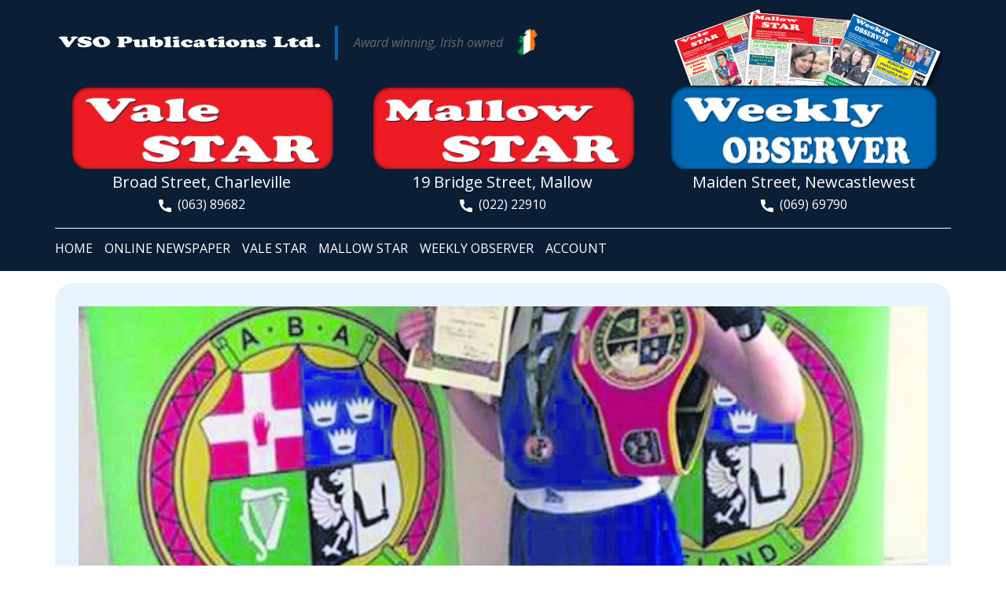

--- FILE ---
content_type: text/html; charset=UTF-8
request_url: http://www.vsopublicationsltd.ie/glamour-girl-nell-claims-9th-all-ireland-title/
body_size: 9849
content:
<!DOCTYPE html>
<html lang="en-US" class="no-js" style="font-size:16px">
<head>
    <meta charset="UTF-8">
    <meta name="viewport" content="width=device-width, initial-scale=1">
    <meta name="generator" content="One Web Solutions" />
    <link rel="profile" href="http://gmpg.org/xfn/11">
            <link rel="pingback" href="http://www.vsopublicationsltd.ie/xmlrpc.php">
                <meta data-intl-tel-input-cdn-path="http://www.vsopublicationsltd.ie/wp-content/themes/vso8/intlTelInput/" />
            <script>(function(html){html.className = html.className.replace(/\bno-js\b/,'js')})(document.documentElement);</script>
<title>GLAMOUR GIRL NELL CLAIMS 9th ALL IRELAND TITLE &#8211; VSO Publications Ltd.</title>
<meta name='robots' content='max-image-preview:large' />
<link rel='dns-prefetch' href='//s.w.org' />
<link rel="alternate" type="application/rss+xml" title="VSO Publications Ltd. &raquo; Feed" href="http://www.vsopublicationsltd.ie/feed/" />
<link rel="alternate" type="application/rss+xml" title="VSO Publications Ltd. &raquo; Comments Feed" href="http://www.vsopublicationsltd.ie/comments/feed/" />
<link rel="alternate" type="application/rss+xml" title="VSO Publications Ltd. &raquo; GLAMOUR GIRL NELL CLAIMS 9th ALL IRELAND TITLE Comments Feed" href="http://www.vsopublicationsltd.ie/glamour-girl-nell-claims-9th-all-ireland-title/feed/" />
    <meta property="og:title" content="GLAMOUR GIRL NELL CLAIMS 9th ALL IRELAND TITLE"/>
    <meta property="og:type" content="article"/>
    <meta property="og:url" content="http://www.vsopublicationsltd.ie/glamour-girl-nell-claims-9th-all-ireland-title/"/>
    <meta property="og:site_name" content="VSO Publications Ltd."/>
    <meta property="og:description" content="Not only does Nell Fox strut her stuff on the catwalk but she packs a mean punch when she steps in the boxing ring. Nell claimed a record 9th national title for the club as she claimed the U18 81kg belt. Nell overcame Sarah O’Brien from Carrickmacross in the semi final Friday night with"/>

<meta property="og:image" content="http://www.vsopublicationsltd.ie/wp-content/uploads/2016/07/a19-2.jpg">
<meta property="og:image:width" content="1330">
<meta property="og:image:height" content="1621">
<script type="application/ld+json">{"@context":"http:\/\/schema.org","@type":"Organization","name":"VSO Publications Ltd.","sameAs":[],"url":"http:\/\/www.vsopublicationsltd.ie\/"}</script>
<script type="application/ld+json">{"@context":"http:\/\/schema.org","@type":"Article","mainEntityOfPage":{"@type":"WebPage","@id":"http:\/\/www.vsopublicationsltd.ie\/glamour-girl-nell-claims-9th-all-ireland-title\/"},"headline":"GLAMOUR GIRL NELL CLAIMS 9th ALL IRELAND TITLE","datePublished":"2016-07-28T11:58:51+0000","dateModified":"2016-07-28T11:59:09+0000","author":{"@type":"Person","name":"VSO Publications"},"description":"Not only does Nell Fox strut her stuff on the catwalk but she packs a mean punch when she steps in the boxing ring. Nell claimed a record 9th national title for the club as she claimed the U18 81kg belt. Nell overcame Sarah O’Brien from Carrickmacross in the semi final Friday night with","image":{"@type":"ImageObject","url":"http:\/\/www.vsopublicationsltd.ie\/wp-content\/uploads\/2016\/07\/a19-2.jpg","width":1330,"height":1621},"publisher":{"@type":"Organization","name":"VSO Publications Ltd."}}</script>
<meta name="theme-color" content="#0066b1">
		<script type="text/javascript">
			window._wpemojiSettings = {"baseUrl":"https:\/\/s.w.org\/images\/core\/emoji\/13.0.1\/72x72\/","ext":".png","svgUrl":"https:\/\/s.w.org\/images\/core\/emoji\/13.0.1\/svg\/","svgExt":".svg","source":{"concatemoji":"http:\/\/www.vsopublicationsltd.ie\/wp-includes\/js\/wp-emoji-release.min.js?ver=5.7.2"}};
			!function(e,a,t){var n,r,o,i=a.createElement("canvas"),p=i.getContext&&i.getContext("2d");function s(e,t){var a=String.fromCharCode;p.clearRect(0,0,i.width,i.height),p.fillText(a.apply(this,e),0,0);e=i.toDataURL();return p.clearRect(0,0,i.width,i.height),p.fillText(a.apply(this,t),0,0),e===i.toDataURL()}function c(e){var t=a.createElement("script");t.src=e,t.defer=t.type="text/javascript",a.getElementsByTagName("head")[0].appendChild(t)}for(o=Array("flag","emoji"),t.supports={everything:!0,everythingExceptFlag:!0},r=0;r<o.length;r++)t.supports[o[r]]=function(e){if(!p||!p.fillText)return!1;switch(p.textBaseline="top",p.font="600 32px Arial",e){case"flag":return s([127987,65039,8205,9895,65039],[127987,65039,8203,9895,65039])?!1:!s([55356,56826,55356,56819],[55356,56826,8203,55356,56819])&&!s([55356,57332,56128,56423,56128,56418,56128,56421,56128,56430,56128,56423,56128,56447],[55356,57332,8203,56128,56423,8203,56128,56418,8203,56128,56421,8203,56128,56430,8203,56128,56423,8203,56128,56447]);case"emoji":return!s([55357,56424,8205,55356,57212],[55357,56424,8203,55356,57212])}return!1}(o[r]),t.supports.everything=t.supports.everything&&t.supports[o[r]],"flag"!==o[r]&&(t.supports.everythingExceptFlag=t.supports.everythingExceptFlag&&t.supports[o[r]]);t.supports.everythingExceptFlag=t.supports.everythingExceptFlag&&!t.supports.flag,t.DOMReady=!1,t.readyCallback=function(){t.DOMReady=!0},t.supports.everything||(n=function(){t.readyCallback()},a.addEventListener?(a.addEventListener("DOMContentLoaded",n,!1),e.addEventListener("load",n,!1)):(e.attachEvent("onload",n),a.attachEvent("onreadystatechange",function(){"complete"===a.readyState&&t.readyCallback()})),(n=t.source||{}).concatemoji?c(n.concatemoji):n.wpemoji&&n.twemoji&&(c(n.twemoji),c(n.wpemoji)))}(window,document,window._wpemojiSettings);
		</script>
		<style type="text/css">
img.wp-smiley,
img.emoji {
	display: inline !important;
	border: none !important;
	box-shadow: none !important;
	height: 1em !important;
	width: 1em !important;
	margin: 0 .07em !important;
	vertical-align: -0.1em !important;
	background: none !important;
	padding: 0 !important;
}
</style>
	<link rel='stylesheet' id='wp-block-library-css'  href='http://www.vsopublicationsltd.ie/wp-includes/css/dist/block-library/style.min.css?ver=5.7.2' type='text/css' media='all' />
<link rel='stylesheet' id='theme-style-css'  href='http://www.vsopublicationsltd.ie/wp-content/themes/vso8/style.css?ver=1.5' type='text/css' media='all' />
<link rel='stylesheet' id='theme-media-css'  href='http://www.vsopublicationsltd.ie/wp-content/themes/vso8/css/media.css?ver=1.5' type='text/css' media='all' />
<script type='text/javascript' src='http://www.vsopublicationsltd.ie/wp-includes/js/jquery/jquery.min.js?ver=3.5.1' id='jquery-core-js'></script>
<script type='text/javascript' src='http://www.vsopublicationsltd.ie/wp-includes/js/jquery/jquery-migrate.min.js?ver=3.3.2' id='jquery-migrate-js'></script>
<script type='text/javascript' src='http://www.vsopublicationsltd.ie/wp-content/plugins/shortcodekid/js/shortcodes.js?ver=5.7.2' id='skshortcodes-js'></script>
<script type='text/javascript' id='quicktags-js-extra'>
/* <![CDATA[ */
var quicktagsL10n = {"closeAllOpenTags":"Close all open tags","closeTags":"close tags","enterURL":"Enter the URL","enterImageURL":"Enter the URL of the image","enterImageDescription":"Enter a description of the image","textdirection":"text direction","toggleTextdirection":"Toggle Editor Text Direction","dfw":"Distraction-free writing mode","strong":"Bold","strongClose":"Close bold tag","em":"Italic","emClose":"Close italic tag","link":"Insert link","blockquote":"Blockquote","blockquoteClose":"Close blockquote tag","del":"Deleted text (strikethrough)","delClose":"Close deleted text tag","ins":"Inserted text","insClose":"Close inserted text tag","image":"Insert image","ul":"Bulleted list","ulClose":"Close bulleted list tag","ol":"Numbered list","olClose":"Close numbered list tag","li":"List item","liClose":"Close list item tag","code":"Code","codeClose":"Close code tag","more":"Insert Read More tag"};
/* ]]> */
</script>
<script type='text/javascript' src='http://www.vsopublicationsltd.ie/wp-includes/js/quicktags.min.js?ver=5.7.2' id='quicktags-js'></script>
<script type='text/javascript' src='http://www.vsopublicationsltd.ieincludes/columns/quicktags.js?ver=1.0' id='custom_quicktags-js'></script>
<script type='text/javascript' id='theme-script-js-extra'>
/* <![CDATA[ */
var screenReaderText = {"expand":"expand child menu","collapse":"collapse child menu"};
/* ]]> */
</script>
<script type='text/javascript' src='http://www.vsopublicationsltd.ie/wp-content/themes/vso8/js/script.js?ver=1.5' id='theme-script-js'></script>
<script type='text/javascript' src='http://www.vsopublicationsltd.ie/wp-content/plugins/google-analyticator/external-tracking.min.js?ver=6.5.7' id='ga-external-tracking-js'></script>
<link rel="https://api.w.org/" href="http://www.vsopublicationsltd.ie/wp-json/" /><link rel="alternate" type="application/json" href="http://www.vsopublicationsltd.ie/wp-json/wp/v2/posts/10363" /><link rel="EditURI" type="application/rsd+xml" title="RSD" href="http://www.vsopublicationsltd.ie/xmlrpc.php?rsd" />
<link rel="wlwmanifest" type="application/wlwmanifest+xml" href="http://www.vsopublicationsltd.ie/wp-includes/wlwmanifest.xml" /> 
<link rel="canonical" href="http://www.vsopublicationsltd.ie/glamour-girl-nell-claims-9th-all-ireland-title/" />
<link rel='shortlink' href='http://www.vsopublicationsltd.ie/?p=10363' />
<link rel="alternate" type="application/json+oembed" href="http://www.vsopublicationsltd.ie/wp-json/oembed/1.0/embed?url=http%3A%2F%2Fwww.vsopublicationsltd.ie%2Fglamour-girl-nell-claims-9th-all-ireland-title%2F" />
<link rel="alternate" type="text/xml+oembed" href="http://www.vsopublicationsltd.ie/wp-json/oembed/1.0/embed?url=http%3A%2F%2Fwww.vsopublicationsltd.ie%2Fglamour-girl-nell-claims-9th-all-ireland-title%2F&#038;format=xml" />
<style>
</style>
<link rel="stylesheet" href="http://www.vsopublicationsltd.ie/wp-content/plugins/shortcodekid/css/shortcodes.css" media="screen" />
		<script type="text/javascript">
			jQuery(document).ready(function() {
				jQuery('.sktooltip').each(function() {
					jQuery(this).SKTooltip();
				});
				jQuery('.sk-notification').each(function() {
					jQuery(this).closeNotification();
				});
				jQuery('.skimage-slider').each(function() {
					jQuery(this).skImageSlider();
				});
				jQuery('.sktoggle-open, .sktoggle-closed').each(function() {
					jQuery(this).skToggle();
				});
				jQuery('.sktabbed').each(function() {
					jQuery(this).skTabbed();
				});
			});
		</script><link rel="icon" href="http://www.vsopublicationsltd.ie/wp-content/themes/vso8/images/favicon.ico"><!-- header styles -->

   <link id="u-google-font" rel="stylesheet" href="https://fonts.googleapis.com/css?family=Montserrat:100,100i,200,200i,300,300i,400,400i,500,500i,600,600i,700,700i,800,800i,900,900i|Open+Sans:300,300i,400,400i,500,500i,600,600i,700,700i,800,800i|Raleway:100,100i,200,200i,300,300i,400,400i,500,500i,600,600i,700,700i,800,800i,900,900i">
<style> .u-header {
  background-image: none;
}
.u-header .u-sheet-1 {
  min-height: 345px;
}
.u-header .u-image-1 {
  width: 371px;
  height: 109px;
  margin: 9px 0 0 auto;
}
.u-header .u-text-1 {
  font-size: 1rem;
  margin: -85px auto 0 356px;
}
.u-header .u-image-2 {
  width: 343px;
  height: 29px;
  margin: -37px auto 0 0;
}
.u-header .u-logo-image-1 {
  width: 100%;
  height: 100%;
}
.u-header .u-list-1 {
  margin-top: 31px;
  margin-bottom: 0;
}
.u-header .u-repeater-1 {
  grid-gap: 10px 10px;
  grid-template-columns: calc(33.3333% - 6.66667px) calc(33.3333% - 6.66667px) calc(33.3333% - 6.66667px);
  min-height: 180px;
}
.u-header .u-container-layout-1 {
  padding: 10px 10px 5px;
}
.u-header .u-image-3 {
  height: 106px;
  margin: 0;
}
.u-header .u-text-2 {
  font-size: 1.25rem;
  margin: 1px 0 0;
}
.u-header .u-btn-1 {
  background-image: none;
  font-size: 1rem;
  margin: 0 auto;
  padding: 0;
}
.u-header .u-container-layout-2 {
  padding: 10px 10px 5px;
}
.u-header .u-image-4 {
  height: 106px;
  margin: 0;
}
.u-header .u-text-3 {
  font-size: 1.25rem;
  margin: 1px 0 0;
}
.u-header .u-btn-2 {
  background-image: none;
  font-size: 1rem;
  margin: 0 auto;
  padding: 0;
}
.u-header .u-container-layout-3 {
  padding: 10px 10px 5px;
}
.u-header .u-image-5 {
  height: 106px;
  margin: 0;
}
.u-header .u-text-4 {
  font-size: 1.25rem;
  margin: 1px 0 0;
}
.u-header .u-btn-3 {
  background-image: none;
  font-size: 1rem;
  margin: 0 auto;
  padding: 0;
}
.u-header .u-image-6 {
  width: 35px;
  height: 35px;
  margin: -243px 522px 0 auto;
}
.u-header .u-line-1 {
  margin-top: 219px;
  margin-bottom: 0;
  transform-origin: left center 0px;
}
.u-header .u-menu-1 {
  margin: 7px auto 7px 0;
}
.u-header .u-nav-1 {
  font-size: 1rem;
  text-transform: uppercase;
  letter-spacing: normal;
  font-weight: normal;
}
.u-header .u-nav-2 {
  font-size: 1.25rem;
}
@media (max-width: 1199px) {
  .u-header .u-image-1 {
    width: 267px;
    height: 83px;
    margin-top: 47px;
    margin-right: 23px;
  }
  .u-header .u-text-1 {
    width: auto;
    margin-top: -83px;
    margin-right: 341px;
    margin-left: auto;
  }
  .u-header .u-repeater-1 {
    min-height: 148px;
  }
  .u-header .u-image-3 {
    height: 86px;
    margin-right: initial;
    margin-left: initial;
  }
  .u-header .u-text-2 {
    margin-left: 0;
    margin-right: 0;
  }
  .u-header .u-image-4 {
    height: 86px;
    margin-right: initial;
    margin-left: initial;
  }
  .u-header .u-text-3 {
    margin-left: 0;
    margin-right: 0;
  }
  .u-header .u-image-5 {
    height: 86px;
    margin-right: initial;
    margin-left: initial;
  }
  .u-header .u-text-4 {
    margin-left: 0;
    margin-right: 0;
  }
  .u-header .u-image-6 {
    width: 35px;
    margin-top: -235px;
    margin-right: 23px;
  }
  .u-header .u-line-1 {
    margin-top: 213px;
  }
  .u-header .u-menu-1 {
    width: auto;
    margin-top: 9px;
    margin-bottom: 10px;
  }
}
@media (max-width: 991px) {
  .u-header .u-sheet-1 {
    min-height: 441px;
  }
  .u-header .u-image-1 {
    width: 267px;
    margin-top: 94px;
    margin-right: auto;
  }
  .u-header .u-text-1 {
    margin-top: -153px;
    margin-right: 133px;
  }
  .u-header .u-list-1 {
    margin-top: 176px;
  }
  .u-header .u-repeater-1 {
    min-height: 191px;
  }
  .u-header .u-image-3 {
    height: 72px;
    margin-right: initial;
    margin-left: initial;
  }
  .u-header .u-image-4 {
    height: 72px;
    margin-right: initial;
    margin-left: initial;
  }
  .u-header .u-image-5 {
    height: 72px;
    margin-right: initial;
    margin-left: initial;
  }
  .u-header .u-image-6 {
    margin-top: -399px;
    margin-right: 112px;
  }
  .u-header .u-line-1 {
    margin-top: 113px;
  }
  .u-header .u-menu-1 {
    margin-top: 13px;
    margin-left: auto;
    margin-bottom: 60px;
  }
}
@media (max-width: 767px) {
  .u-header .u-sheet-1 {
    min-height: 430px;
  }
  .u-header .u-text-1 {
    margin-top: -134px;
    margin-right: auto;
  }
  .u-header .u-image-2 {
    margin-top: -74px;
    margin-left: auto;
  }
  .u-header .u-list-1 {
    margin-top: 217px;
  }
  .u-header .u-repeater-1 {
    min-height: 159px;
  }
  .u-header .u-image-3 {
    height: 52px;
    margin-right: initial;
    margin-left: initial;
  }
  .u-header .u-text-2 {
    font-size: 1rem;
  }
  .u-header .u-image-4 {
    height: 52px;
    margin-right: initial;
    margin-left: initial;
  }
  .u-header .u-text-3 {
    font-size: 1rem;
  }
  .u-header .u-image-5 {
    height: 52px;
    margin-right: initial;
    margin-left: initial;
  }
  .u-header .u-text-4 {
    font-size: 1rem;
  }
  .u-header .u-image-6 {
    margin-top: -408px;
    margin-right: 64px;
  }
  .u-header .u-line-1 {
    margin-top: 131px;
  }
  .u-header .u-menu-1 {
    margin-top: 25px;
  }
}
@media (max-width: 575px) {
  .u-header .u-sheet-1 {
    min-height: 403px;
  }
  .u-header .u-image-1 {
    margin-top: 109px;
    margin-right: initial;
    margin-left: initial;
    width: auto;
  }
  .u-header .u-text-1 {
    margin-top: -145px;
  }
  .u-header .u-image-2 {
    margin-top: -76px;
    margin-left: -1px;
    margin-right: -1px;
  }
  .u-header .u-list-1 {
    margin-top: 217px;
  }
  .u-header .u-repeater-1 {
    min-height: 120px;
  }
  .u-header .u-container-layout-1 {
    padding-left: 0;
    padding-right: 0;
    padding-bottom: 0;
  }
  .u-header .u-image-3 {
    height: 36px;
    margin-right: initial;
    margin-left: initial;
  }
  .u-header .u-text-2 {
    font-size: 0.75rem;
    margin-left: 10px;
    margin-right: 10px;
  }
  .u-header .u-btn-1 {
    font-size: 0.875rem;
  }
  .u-header .u-container-layout-2 {
    padding-left: 0;
    padding-right: 0;
    padding-bottom: 0;
  }
  .u-header .u-image-4 {
    height: 36px;
    margin-right: initial;
    margin-left: initial;
  }
  .u-header .u-text-3 {
    font-size: 0.75rem;
    margin-left: 10px;
    margin-right: 10px;
  }
  .u-header .u-btn-2 {
    font-size: 0.875rem;
  }
  .u-header .u-container-layout-3 {
    padding-left: 0;
    padding-right: 0;
    padding-bottom: 0;
  }
  .u-header .u-image-5 {
    height: 36px;
    margin-right: initial;
    margin-left: initial;
  }
  .u-header .u-text-4 {
    font-size: 0.75rem;
    margin-left: 10px;
    margin-right: 10px;
  }
  .u-header .u-btn-3 {
    font-size: 0.875rem;
  }
  .u-header .u-image-6 {
    margin-top: -329px;
    margin-right: 33px;
  }
  .u-header .u-line-1 {
    margin-top: 105px;
  }
  .u-header .u-menu-1 {
    margin-top: 18px;
  }
}</style>
<!-- post styles -->

<style>.u-section-1 .u-sheet-1 {
  min-height: 694px;
}
.u-section-1 .u-post-details-1 {
  min-height: 375px;
  background-image: none;
  margin: 15px 0;
}
.u-section-1 .u-container-layout-1 {
  padding: 30px;
}
.u-section-1 .u-image-1 {
  height: 486px;
  margin-top: 0;
  margin-bottom: 0;
  margin-left: 0;
}
.u-section-1 .u-text-1 {
  margin-top: 20px;
  margin-bottom: 0;
  margin-left: 0;
  font-size: 1.125rem;
}
.u-section-1 .u-metadata-1 {
  margin-top: 20px;
  margin-bottom: 0;
  margin-left: 0;
  font-size: 0.625rem;
}
.u-section-1 .u-text-2 {
  margin-bottom: 0;
  margin-top: 20px;
  margin-left: 0;
  font-size: 0.875rem;
}
@media (max-width: 1199px) {
  .u-section-1 .u-post-details-1 {
    margin-right: initial;
    margin-left: initial;
  }
  .u-section-1 .u-image-1 {
    margin-left: initial;
  }
}
@media (max-width: 991px) {
  .u-section-1 .u-sheet-1 {
    min-height: 782px;
  }
  .u-section-1 .u-post-details-1 {
    margin-bottom: 60px;
    margin-right: initial;
    margin-left: initial;
  }
  .u-section-1 .u-image-1 {
    height: 423px;
    margin-left: initial;
  }
}
@media (max-width: 767px) {
  .u-section-1 .u-sheet-1 {
    min-height: 722px;
  }
  .u-section-1 .u-container-layout-1 {
    padding-left: 10px;
    padding-right: 10px;
  }
  .u-section-1 .u-image-1 {
    height: 354px;
    margin-top: 9px;
    margin-left: initial;
  }
}
@media (max-width: 575px) {
  .u-section-1 .u-sheet-1 {
    min-height: 656px;
  }
  .u-section-1 .u-image-1 {
    height: 275px;
    margin-left: initial;
  }
}
</style>
<!-- footer styles -->

<style> .u-footer {
  background-image: none;
}
.u-footer .u-sheet-1 {
  min-height: 613px;
}
.u-footer .u-text-1 {
  font-weight: 700;
  font-size: 1.5rem;
  margin: 16px 373px 0 350px;
}
.u-footer .u-list-1 {
  margin: 0;
}
.u-footer .u-repeater-1 {
  grid-gap: 10px 10px;
  grid-template-columns: calc(33.3333% - 6.66667px) calc(33.3333% - 6.66667px) calc(33.3333% - 6.66667px);
  min-height: 375px;
}
.u-footer .u-container-layout-1 {
  padding: 7px 0;
}
.u-footer .u-text-2 {
  font-weight: 700;
  font-size: 1.25rem;
  margin: 0 10px;
}
.u-footer .u-text-3 {
  font-size: 0.875rem;
  margin: 16px 10px 0;
}
.u-footer .u-btn-1 {
  background-image: none;
  padding: 0;
}
.u-footer .u-btn-2 {
  background-image: none;
  padding: 0;
}
.u-footer .u-btn-3 {
  background-image: none;
  padding: 0;
}
.u-footer .u-container-layout-2 {
  padding: 7px 0;
}
.u-footer .u-text-4 {
  font-weight: 700;
  font-size: 1.25rem;
  margin: 0 10px;
}
.u-footer .u-text-5 {
  font-size: 0.875rem;
  margin: 16px 10px 0;
}
.u-footer .u-btn-4 {
  background-image: none;
  padding: 0;
}
.u-footer .u-btn-5 {
  background-image: none;
  padding: 0;
}
.u-footer .u-btn-6 {
  background-image: none;
  padding: 0;
}
.u-footer .u-btn-7 {
  background-image: none;
  padding: 0;
}
.u-footer .u-btn-8 {
  background-image: none;
  padding: 0;
}
.u-footer .u-btn-9 {
  background-image: none;
  padding: 0;
}
.u-footer .u-container-layout-3 {
  padding: 7px 0;
}
.u-footer .u-text-6 {
  font-weight: 700;
  font-size: 1.25rem;
  margin: 0 10px;
}
.u-footer .u-text-7 {
  font-size: 0.875rem;
  margin: 16px 10px 0;
}
.u-footer .u-btn-10 {
  background-image: none;
  padding: 0;
}
.u-footer .u-line-1 {
  width: 912px;
  margin: 15px auto 0;
}
.u-footer .u-text-8 {
  margin: 16px 373px 16px 350px;
}
.u-footer .u-btn-11 {
  background-image: none;
  padding: 0;
}
@media (max-width: 1199px) {
  .u-footer .u-text-1 {
    margin-right: 273px;
    margin-left: 250px;
  }
  .u-footer .u-list-1 {
    margin-right: initial;
    margin-left: initial;
  }
  .u-footer .u-repeater-1 {
    min-height: 308px;
  }
  .u-footer .u-text-2 {
    margin-left: 10px;
    margin-right: 10px;
  }
  .u-footer .u-text-3 {
    margin-left: 0;
    margin-right: 0;
  }
  .u-footer .u-text-4 {
    margin-left: 10px;
    margin-right: 10px;
  }
  .u-footer .u-text-5 {
    margin-left: 0;
    margin-right: 0;
  }
  .u-footer .u-text-6 {
    margin-left: 10px;
    margin-right: 10px;
  }
  .u-footer .u-text-7 {
    margin-left: 0;
    margin-right: 0;
  }
  .u-footer .u-text-8 {
    margin-right: 273px;
    margin-left: 250px;
  }
}
@media (max-width: 991px) {
  .u-footer .u-text-1 {
    margin-right: 163px;
    margin-left: 140px;
  }
  .u-footer .u-repeater-1 {
    grid-template-columns: calc(50% - 5px) calc(50% - 5px);
    min-height: 723px;
  }
  .u-footer .u-line-1 {
    width: 720px;
  }
  .u-footer .u-text-8 {
    margin-right: 163px;
    margin-left: 140px;
  }
}
@media (max-width: 767px) {
  .u-footer .u-text-1 {
    margin-right: 73px;
    margin-left: 50px;
  }
  .u-footer .u-repeater-1 {
    grid-template-columns: 100%;
  }
  .u-footer .u-line-1 {
    width: 540px;
  }
  .u-footer .u-text-8 {
    margin-right: 73px;
    margin-left: 50px;
  }
}
@media (max-width: 575px) {
  .u-footer .u-text-1 {
    margin-right: 0;
    margin-left: 0;
  }
  .u-footer .u-line-1 {
    width: 340px;
  }
  .u-footer .u-text-8 {
    margin-left: 0;
    margin-right: 0;
  }
}</style>
<script>
        var _npProductsJsonUrl = 'http://www.vsopublicationsltd.ie/wp-admin/admin-ajax.php?action=np_route_products_json&np_from=theme';
    </script><script>
        var _npThankYouUrl = 'http://www.vsopublicationsltd.ie/?thank-you';
    </script><!-- Google Analytics Tracking by Google Analyticator 6.5.7 -->
<script type="text/javascript">
    var analyticsFileTypes = [];
    var analyticsSnippet = 'disabled';
    var analyticsEventTracking = 'enabled';
</script>
<script type="text/javascript">
	(function(i,s,o,g,r,a,m){i['GoogleAnalyticsObject']=r;i[r]=i[r]||function(){
	(i[r].q=i[r].q||[]).push(arguments)},i[r].l=1*new Date();a=s.createElement(o),
	m=s.getElementsByTagName(o)[0];a.async=1;a.src=g;m.parentNode.insertBefore(a,m)
	})(window,document,'script','//www.google-analytics.com/analytics.js','ga');
	ga('create', 'UA-5198296-26', 'auto');
 
	ga('send', 'pageview');
</script>
<script>
    if (!document.querySelector("meta[name='viewport")) {
        var vpMeta = document.createElement('meta');
        vpMeta.name = "viewport";
        vpMeta.content = "width=device-width, initial-scale=1.0";
        document.getElementsByTagName('head')[0].appendChild(vpMeta);
    }
</script>    
    
    
</head>

<body class="post-template-default single single-post postid-10363 single-format-standard ms-guest ms-0 no-sidebar u-body u-xl-mode"style="" >
<div id="page" class="site">
    <a class="skip-link screen-reader-text" href="#content">Skip to content</a>
    <header class="u-clearfix u-custom-color-3 u-header u-header" id="sec-f130">
  <div class="u-clearfix u-sheet u-sheet-1">
    <img class="u-align-center-md u-align-center-sm u-align-center-xs u-expanded-width-xs u-image u-image-default u-image-1" src="http://www.vsopublicationsltd.ie/wp-content/themes/vso8/images/newspapers.png" alt="irish news" data-image-width="371" data-image-height="109">
    <blockquote class="u-text u-text-default u-text-1">Award winning, Irish owned</blockquote>
    <a href="#" class="u-align-center-sm u-align-center-xs u-image u-logo u-image-2 custom-logo-link" data-image-width="343" data-image-height="29">
      <img src="http://www.vsopublicationsltd.ie/wp-content/themes/vso8/images/logo.png" class="u-logo-image u-logo-image-1" alt="vso publications">
    </a>
    <div class="u-expanded-width u-list u-list-1">
      <div class="u-repeater u-repeater-1">
        <div class="u-container-style u-list-item u-repeater-item">
          <div class="u-container-layout u-similar-container u-container-layout-1">
            <img class="u-expanded-width u-image u-image-default u-image-3" src="http://www.vsopublicationsltd.ie/wp-content/themes/vso8/images/vale-star.png" alt="mallow star" data-image-width="325" data-image-height="109" data-href="Vale-Star.html">
            <p class="u-align-center u-large-text u-text u-text-variant u-text-2">Broad Street, Charleville<br>
            </p>
            <a href="tel:06389682" class="u-active-none u-border-none u-bottom-left-radius-0 u-bottom-right-radius-0 u-btn u-btn-rectangle u-button-style u-hover-none u-none u-radius-0 u-top-left-radius-0 u-top-right-radius-0 u-btn-1"><span class="u-icon"><svg class="u-svg-content" viewBox="0 0 405.333 405.333" x="0px" y="0px" style="width: 1em; height: 1em;"><path d="M373.333,266.88c-25.003,0-49.493-3.904-72.704-11.563c-11.328-3.904-24.192-0.896-31.637,6.699l-46.016,34.752    c-52.8-28.181-86.592-61.952-114.389-114.368l33.813-44.928c8.512-8.512,11.563-20.971,7.915-32.64    C142.592,81.472,138.667,56.96,138.667,32c0-17.643-14.357-32-32-32H32C14.357,0,0,14.357,0,32    c0,205.845,167.488,373.333,373.333,373.333c17.643,0,32-14.357,32-32V298.88C405.333,281.237,390.976,266.88,373.333,266.88z"></path></svg></span>&nbsp; (063) 89682 
            </a>
          </div>
        </div>
        <div class="u-container-style u-list-item u-repeater-item">
          <div class="u-container-layout u-similar-container u-container-layout-2">
            <img class="u-expanded-width u-image u-image-default u-image-4" src="http://www.vsopublicationsltd.ie/wp-content/themes/vso8/images/mallow-star.png" alt="mallow star" data-image-width="326" data-image-height="109" data-href="http://www.vsopublicationsltd.ie/mallow-star-5/">
            <p class="u-align-center u-large-text u-text u-text-variant u-text-3">19 Bridge Street, Mallow</p>
            <a href="tel:02222910" class="u-active-none u-border-none u-bottom-left-radius-0 u-bottom-right-radius-0 u-btn u-btn-rectangle u-button-style u-hover-none u-none u-radius-0 u-top-left-radius-0 u-top-right-radius-0 u-btn-2"><span class="u-icon"><svg class="u-svg-content" viewBox="0 0 405.333 405.333" x="0px" y="0px" style="width: 1em; height: 1em;"><path d="M373.333,266.88c-25.003,0-49.493-3.904-72.704-11.563c-11.328-3.904-24.192-0.896-31.637,6.699l-46.016,34.752    c-52.8-28.181-86.592-61.952-114.389-114.368l33.813-44.928c8.512-8.512,11.563-20.971,7.915-32.64    C142.592,81.472,138.667,56.96,138.667,32c0-17.643-14.357-32-32-32H32C14.357,0,0,14.357,0,32    c0,205.845,167.488,373.333,373.333,373.333c17.643,0,32-14.357,32-32V298.88C405.333,281.237,390.976,266.88,373.333,266.88z"></path></svg></span>&nbsp; (022) 22910 
            </a>
          </div>
        </div>
        <div class="u-container-style u-list-item u-repeater-item">
          <div class="u-container-layout u-similar-container u-container-layout-3">
            <img class="u-expanded-width u-image u-image-default u-image-5" src="http://www.vsopublicationsltd.ie/wp-content/themes/vso8/images/weekly-observer.png" alt="mallow star" data-image-width="319" data-image-height="109" data-href="http://www.vsopublicationsltd.ie/weekly-observer-5/">
            <p class="u-align-center u-large-text u-text u-text-variant u-text-4">Maiden Street, Newcastlewest<br>
            </p>
            <a href="tel:06969790" class="u-active-none u-border-none u-bottom-left-radius-0 u-bottom-right-radius-0 u-btn u-btn-rectangle u-button-style u-hover-none u-none u-radius-0 u-top-left-radius-0 u-top-right-radius-0 u-btn-3"><span class="u-icon"><svg class="u-svg-content" viewBox="0 0 405.333 405.333" x="0px" y="0px" style="width: 1em; height: 1em;"><path d="M373.333,266.88c-25.003,0-49.493-3.904-72.704-11.563c-11.328-3.904-24.192-0.896-31.637,6.699l-46.016,34.752    c-52.8-28.181-86.592-61.952-114.389-114.368l33.813-44.928c8.512-8.512,11.563-20.971,7.915-32.64    C142.592,81.472,138.667,56.96,138.667,32c0-17.643-14.357-32-32-32H32C14.357,0,0,14.357,0,32    c0,205.845,167.488,373.333,373.333,373.333c17.643,0,32-14.357,32-32V298.88C405.333,281.237,390.976,266.88,373.333,266.88z"></path></svg></span>&nbsp; (069) 69790 
            </a>
          </div>
        </div>
      </div>
    </div>
    <img class="u-image u-image-contain u-image-default u-image-6" src="http://www.vsopublicationsltd.ie/wp-content/themes/vso8/images/db8b1dcfbb50f6c9d8d651121f51a805428d30c70928979c78e9d74635e126b0e83092f278820345087ba9ff295c6a665116132ca3ff6d7dd13153_1280.png" alt="local irish news" data-image-width="998" data-image-height="1280">
    <div class="u-border-1 u-border-white u-expanded-width u-line u-line-horizontal u-line-1"></div>
    <nav class="u-align-center-md u-align-center-sm u-align-center-xs u-menu u-menu-one-level u-offcanvas u-menu-1">
      <div class="menu-collapse" style="font-size: 1rem; letter-spacing: 0px; text-transform: uppercase;" wfd-invisible="true">
        <a class="u-button-style u-custom-active-border-color u-custom-border u-custom-border-color u-custom-borders u-custom-color u-custom-hover-border-color u-custom-left-right-menu-spacing u-custom-padding-bottom u-custom-text-active-color u-custom-text-color u-custom-text-hover-color u-custom-top-bottom-menu-spacing u-nav-link u-text-active-palette-1-base u-text-hover-palette-2-base" href="#">
          <svg class="u-svg-link" viewBox="0 0 24 24"><use xmlns:xlink="http://www.w3.org/1999/xlink" xlink:href="#menu-hamburger"></use></svg>
          <svg class="u-svg-content" version="1.1" id="menu-hamburger" viewBox="0 0 16 16" x="0px" y="0px" xmlns:xlink="http://www.w3.org/1999/xlink" xmlns="http://www.w3.org/2000/svg"><g><rect y="1" width="16" height="2"></rect><rect y="7" width="16" height="2"></rect><rect y="13" width="16" height="2"></rect>
</g></svg>
        </a>
      </div>
      <div class="u-custom-menu u-nav-container" wfd-invisible="true">
        <ul id="menu-menu-1" class="u-nav u-spacing-15 u-unstyled u-nav-1"><li id="menu-item-32239" class="menu-item menu-item-type-post_type menu-item-object-page menu-item-home menu-item-32239 u-nav-item"><a href="http://www.vsopublicationsltd.ie/" class="u-border-2 u-border-active-grey-90 u-border-hover-palette-2-base u-border-no-left u-border-no-right u-border-no-top u-button-style u-nav-link u-text-active-white u-text-hover-custom-color-4 u-text-white" style="padding: 10px 0px;">Home</a></li><li id="menu-item-32240" class="menu-item menu-item-type-post_type menu-item-object-page menu-item-32240 u-nav-item"><a href="http://www.vsopublicationsltd.ie/online-newspaper/" class="u-border-2 u-border-active-grey-90 u-border-hover-palette-2-base u-border-no-left u-border-no-right u-border-no-top u-button-style u-nav-link u-text-active-white u-text-hover-custom-color-4 u-text-white" style="padding: 10px 0px;">Online Newspaper</a></li><li id="menu-item-32241" class="menu-item menu-item-type-post_type menu-item-object-page menu-item-32241 u-nav-item"><a href="http://www.vsopublicationsltd.ie/vale-star-5/" class="u-border-2 u-border-active-grey-90 u-border-hover-palette-2-base u-border-no-left u-border-no-right u-border-no-top u-button-style u-nav-link u-text-active-white u-text-hover-custom-color-4 u-text-white" style="padding: 10px 0px;">Vale Star</a></li><li id="menu-item-32242" class="menu-item menu-item-type-post_type menu-item-object-page menu-item-32242 u-nav-item"><a href="http://www.vsopublicationsltd.ie/mallow-star-5/" class="u-border-2 u-border-active-grey-90 u-border-hover-palette-2-base u-border-no-left u-border-no-right u-border-no-top u-button-style u-nav-link u-text-active-white u-text-hover-custom-color-4 u-text-white" style="padding: 10px 0px;">Mallow Star</a></li><li id="menu-item-32243" class="menu-item menu-item-type-post_type menu-item-object-page menu-item-32243 u-nav-item"><a href="http://www.vsopublicationsltd.ie/weekly-observer-5/" class="u-border-2 u-border-active-grey-90 u-border-hover-palette-2-base u-border-no-left u-border-no-right u-border-no-top u-button-style u-nav-link u-text-active-white u-text-hover-custom-color-4 u-text-white" style="padding: 10px 0px;">Weekly Observer</a></li><li id="menu-item-32244" class="menu-item menu-item-type-post_type menu-item-object-page menu-item-32244 u-nav-item"><a href="http://www.vsopublicationsltd.ie/account/" class="u-border-2 u-border-active-grey-90 u-border-hover-palette-2-base u-border-no-left u-border-no-right u-border-no-top u-button-style u-nav-link u-text-active-white u-text-hover-custom-color-4 u-text-white" style="padding: 10px 0px;">Account</a></li>
</ul>
      </div>
      <div class="u-custom-menu u-nav-container-collapse" wfd-invisible="true">
        <div class="u-container-style u-inner-container-layout u-opacity u-opacity-95 u-palette-4-base u-sidenav">
          <div class="u-inner-container-layout u-sidenav-overflow">
            <div class="u-menu-close"></div>
            <ul id="menu-menu-2" class="u-align-center u-nav u-popupmenu-items u-unstyled u-nav-2"><li class="menu-item menu-item-type-post_type menu-item-object-page menu-item-home menu-item-32239 u-nav-item"><a href="http://www.vsopublicationsltd.ie/" class="u-button-style u-nav-link">Home</a></li><li class="menu-item menu-item-type-post_type menu-item-object-page menu-item-32240 u-nav-item"><a href="http://www.vsopublicationsltd.ie/online-newspaper/" class="u-button-style u-nav-link">Online Newspaper</a></li><li class="menu-item menu-item-type-post_type menu-item-object-page menu-item-32241 u-nav-item"><a href="http://www.vsopublicationsltd.ie/vale-star-5/" class="u-button-style u-nav-link">Vale Star</a></li><li class="menu-item menu-item-type-post_type menu-item-object-page menu-item-32242 u-nav-item"><a href="http://www.vsopublicationsltd.ie/mallow-star-5/" class="u-button-style u-nav-link">Mallow Star</a></li><li class="menu-item menu-item-type-post_type menu-item-object-page menu-item-32243 u-nav-item"><a href="http://www.vsopublicationsltd.ie/weekly-observer-5/" class="u-button-style u-nav-link">Weekly Observer</a></li><li class="menu-item menu-item-type-post_type menu-item-object-page menu-item-32244 u-nav-item"><a href="http://www.vsopublicationsltd.ie/account/" class="u-button-style u-nav-link">Account</a></li>
</ul>
          </div>
        </div>
        <div class="u-black u-menu-overlay u-opacity u-opacity-70" wfd-invisible="true"></div>
      </div>
    </nav>  </div>
</header>    
        <div id="content">
<div class="u-page-root"><section class="u-align-center u-clearfix u-section-1" id="sec-f067">
  <div class="u-clearfix u-sheet u-valign-middle u-sheet-1"><!--post_details--><!--post_details_options_json--><!--{"source":""}--><!--/post_details_options_json--><!--blog_post-->
    <div class="u-container-style u-expanded-width u-palette-1-light-3 u-post-details u-radius-25 u-shape-round u-post-details-1">
      <div class="u-container-layout u-valign-middle u-container-layout-1"><!--blog_post_image-->
        <img width="1330" height="1621" src="http://www.vsopublicationsltd.ie/wp-content/uploads/2016/07/a19-2.jpg" class="u-blog-control u-expanded-width u-image u-image-default u-image-1 wp-post-image" alt="" loading="lazy" srcset="http://www.vsopublicationsltd.ie/wp-content/uploads/2016/07/a19-2.jpg 1330w, http://www.vsopublicationsltd.ie/wp-content/uploads/2016/07/a19-2-246x300.jpg 246w, http://www.vsopublicationsltd.ie/wp-content/uploads/2016/07/a19-2-768x936.jpg 768w, http://www.vsopublicationsltd.ie/wp-content/uploads/2016/07/a19-2-840x1024.jpg 840w" sizes="(max-width: 709px) 85vw, (max-width: 909px) 67vw, (max-width: 1362px) 62vw, 840px" /><!--/blog_post_image--><!--blog_post_header-->
        <h2 class="u-blog-control u-text u-text-1">
          GLAMOUR GIRL NELL CLAIMS 9th ALL IRELAND TITLE        </h2><!--/blog_post_header--><!--blog_post_metadata-->
        <div class="u-blog-control u-metadata u-text-grey-30 u-metadata-1"><!--blog_post_metadata_date-->
          <span class="u-meta-date u-meta-icon">July 28, 2016</span><!--/blog_post_metadata_date--><!--blog_post_metadata_category-->
          <span class="u-meta-category u-meta-icon"><a class="u-textlink" href="http://www.vsopublicationsltd.ie/category/featured-stories/" rel="category tag">Featured Stories</a>, <a class="u-textlink" href="http://www.vsopublicationsltd.ie/category/home-slider/" rel="category tag">Home Slider</a>, <a class="u-textlink" href="http://www.vsopublicationsltd.ie/category/weekly-observer/" rel="category tag">Weekly Observer</a></span><!--/blog_post_metadata_category--><!--blog_post_metadata_comments-->
          <!--/blog_post_metadata_comments-->
        </div><!--/blog_post_metadata--><!--blog_post_content-->
        <div class="u-align-justify u-blog-control u-post-content u-text u-text-2"><p><a href="http://www.vsopublicationsltd.ie/wp-content/uploads/2016/07/a19-2.jpg"><img loading="lazy" class="aligncenter size-medium wp-image-10364" src="http://www.vsopublicationsltd.ie/wp-content/uploads/2016/07/a19-2-246x300.jpg" alt="a19" width="246" height="300" srcset="http://www.vsopublicationsltd.ie/wp-content/uploads/2016/07/a19-2-246x300.jpg 246w, http://www.vsopublicationsltd.ie/wp-content/uploads/2016/07/a19-2-768x936.jpg 768w, http://www.vsopublicationsltd.ie/wp-content/uploads/2016/07/a19-2-840x1024.jpg 840w, http://www.vsopublicationsltd.ie/wp-content/uploads/2016/07/a19-2.jpg 1330w" sizes="(max-width: 246px) 85vw, 246px" /></a></p>
<p>Not only does Nell Fox strut her stuff on the catwalk but she packs a mean punch when she steps in the boxing ring. Nell claimed a record 9th national title for the club as she claimed the U18 81kg belt. Nell overcame Sarah O’Brien from Carrickmacross in the semi final Friday night with a unanimous decision and then met Mikayla Kelly from sacred heart in Saturday’s final Nell took control from the first bell keeping her opponent on the end of a long jab and not allowing her get on the inside where she could land the big hooks over the top, Nell boxed brilliant over the three rounds and claimed another unanimous decision. We will be hoping when the team is selected for the Europeans that Nell will get to represent her Country and no doubt will be in there with a big shout on the medal stage. Claire Kiely was unfortunate to be on the wrong side of a spit decision in the cadet semi final against Elice Elliott from south Meath, it was no doubt from everyone there that Claire had won this fight but again luck just wasn’t on our side, Claire has had her fare share of split decisions go against but she never gives up and no doubt will pick herself up and get that national title she so deserves.</p>
<p>RAFFLE<br />
This coming Friday we will be at the spar in Rathkeale selling lines trying to raise much needed funds for the coming season ahead, all support welcome and we’d like to thank everyone for their support so far.</p>
</div><!--/blog_post_content-->
      </div>
    </div><!--/blog_post--><!--/post_details-->
  </div>
</section></div>
		</div><!-- #content -->
<footer class="u-align-center u-clearfix u-footer u-palette-4-base u-footer" id="sec-1a52">
  <div class="u-clearfix u-sheet u-valign-middle u-sheet-1">
    <p class="u-text u-text-1">Contact Us</p>
    <div class="u-expanded-width u-list u-list-1">
      <div class="u-repeater u-repeater-1">
        <div class="u-container-style u-list-item u-repeater-item">
          <div class="u-container-layout u-similar-container u-container-layout-1">
            <p class="u-text u-text-2">Editorial</p>
            <p class="u-text u-text-3"> Steve Murphy&nbsp;<a href="mailto:steve@valestar.ie" class="u-active-none u-border-none u-btn u-button-style u-hover-none u-none u-text-palette-1-base u-btn-1">steve@valestar.ie</a>&nbsp; Tel: 022 22910<br> Matt O’Callaghan&nbsp;<a href="mailto:matt@valestar.ie" class="u-active-none u-border-none u-btn u-button-style u-hover-none u-none u-text-palette-1-base u-btn-2">matt@valestar.ie</a>&nbsp; Tel: 022 22910&nbsp;<br>
              <br>Sports:<br>Mary O’ Carroll&nbsp;<a href="mailto:maryc@valestar.ie" class="u-active-none u-border-none u-btn u-button-style u-hover-none u-none u-text-palette-1-base u-btn-3">maryc@valestar.ie</a>&nbsp; Tel: 022 22910 
            </p>
          </div>
        </div>
        <div class="u-container-style u-list-item u-repeater-item">
          <div class="u-container-layout u-similar-container u-container-layout-2">
            <p class="u-text u-text-4">Advertising</p>
            <p class="u-text u-text-5"> Display Adverts:<br> Mike Biggane <a href="mailto:mike@valestar.ie" class="u-active-none u-border-none u-btn u-button-link u-button-style u-hover-none u-none u-text-palette-1-base u-btn-4">mike@valestar.ie</a> Tel: 063 89682<br> Olivia Morrissey&nbsp;<a href="mailto:olivia@valestar.ie" class="u-active-none u-border-none u-btn u-button-link u-button-style u-hover-none u-none u-text-palette-1-base u-btn-5">olivia@valestar.ie</a>&nbsp;Tel: 063 89682&nbsp;<br>
              <br>Classifieds:<br> Pauline O’ Connor&nbsp;<a href="mailto:pauline@weeklyobserver.ie" class="u-active-none u-border-none u-btn u-button-style u-hover-none u-none u-text-palette-1-base u-btn-6">pauline@weeklyobserver.ie</a>&nbsp;Tel: 069 69790&nbsp;<br>
              <br>General Enquiries (Small Ads)<br> The Vale Star:<br> Olivia Morrissey <a href="mailto:olivia@valestar.ie" class="u-active-none u-border-none u-btn u-button-style u-hover-none u-none u-text-palette-1-base u-btn-7">olivia@valestar.ie</a>&nbsp;Tel: 063 89682<br> The Mallow Star:<br> Catherine Trimm <a href="mailto:photos@weeklyobserver.ie" class="u-active-none u-border-none u-btn u-button-link u-button-style u-hover-none u-none u-text-palette-1-base u-btn-8">photos@weeklyobserver.ie</a> Tel: 022 22910<br> The Weekly Observer:<br> Pauline O’ Connor&nbsp;<a href="mailto:pauline@weeklyobserver.ie" class="u-active-none u-border-none u-btn u-button-style u-hover-none u-none u-text-palette-1-base u-btn-9">pauline@weeklyobserver.ie</a>&nbsp;Tel: 069 69790 
            </p>
          </div>
        </div>
        <div class="u-container-style u-list-item u-repeater-item">
          <div class="u-container-layout u-similar-container u-container-layout-3">
            <p class="u-text u-text-6">Production &amp; Quality Control</p>
            <p class="u-text u-text-7"> Catherine Trimm <a href="mailto:photos@weeklyobserver.ie" class="u-active-none u-border-none u-btn u-button-style u-hover-none u-none u-text-palette-1-base u-btn-10">photos@weeklyobserver.ie</a>&nbsp;Tel: 022 22910 
            </p>
          </div>
        </div>
      </div>
    </div>
    <div class="u-align-center u-border-1 u-border-white u-line u-line-horizontal u-line-1"></div>
    <p class="u-small-text u-text u-text-variant u-text-8">
      <span style="font-size: 0.625rem;">VSO Publications Ltd.&nbsp; |&nbsp; All Rights Reserved.</span>
      <br>
      <span style="font-size: 0.625rem;">Design by <a href="https://www.onewebsolutions.ie" class="u-active-none u-border-none u-btn u-button-link u-button-style u-hover-none u-none u-text-palette-1-base u-btn-11" target="_blank">One Web Solutions</a>
      </span>
    </p>
  </div>
</footer>        
        
        
	</div><!-- .site-inner -->
</div><!-- #page -->

<div class="one_web_solutions-container"><div class="" style=""></div></div>    <script>
        jQuery(document).ready(function () {
            jQuery(document).find('body').prepend(`    
    `)
        });
    </script>
    <script type='text/javascript' src='http://www.vsopublicationsltd.ie/wp-includes/js/wp-embed.min.js?ver=5.7.2' id='wp-embed-js'></script>
    
    </body>
</html>


--- FILE ---
content_type: text/plain
request_url: https://www.google-analytics.com/j/collect?v=1&_v=j102&a=1963970200&t=pageview&_s=1&dl=http%3A%2F%2Fwww.vsopublicationsltd.ie%2Fglamour-girl-nell-claims-9th-all-ireland-title%2F&ul=en-us%40posix&dt=GLAMOUR%20GIRL%20NELL%20CLAIMS%209th%20ALL%20IRELAND%20TITLE%20%E2%80%93%20VSO%20Publications%20Ltd.&sr=1280x720&vp=1280x720&_u=IEBAAEABAAAAACAAI~&jid=824745279&gjid=124227974&cid=1620990685.1768967908&tid=UA-5198296-26&_gid=1493385854.1768967908&_r=1&_slc=1&z=53437440
body_size: -288
content:
2,cG-45NVFZ9NG2